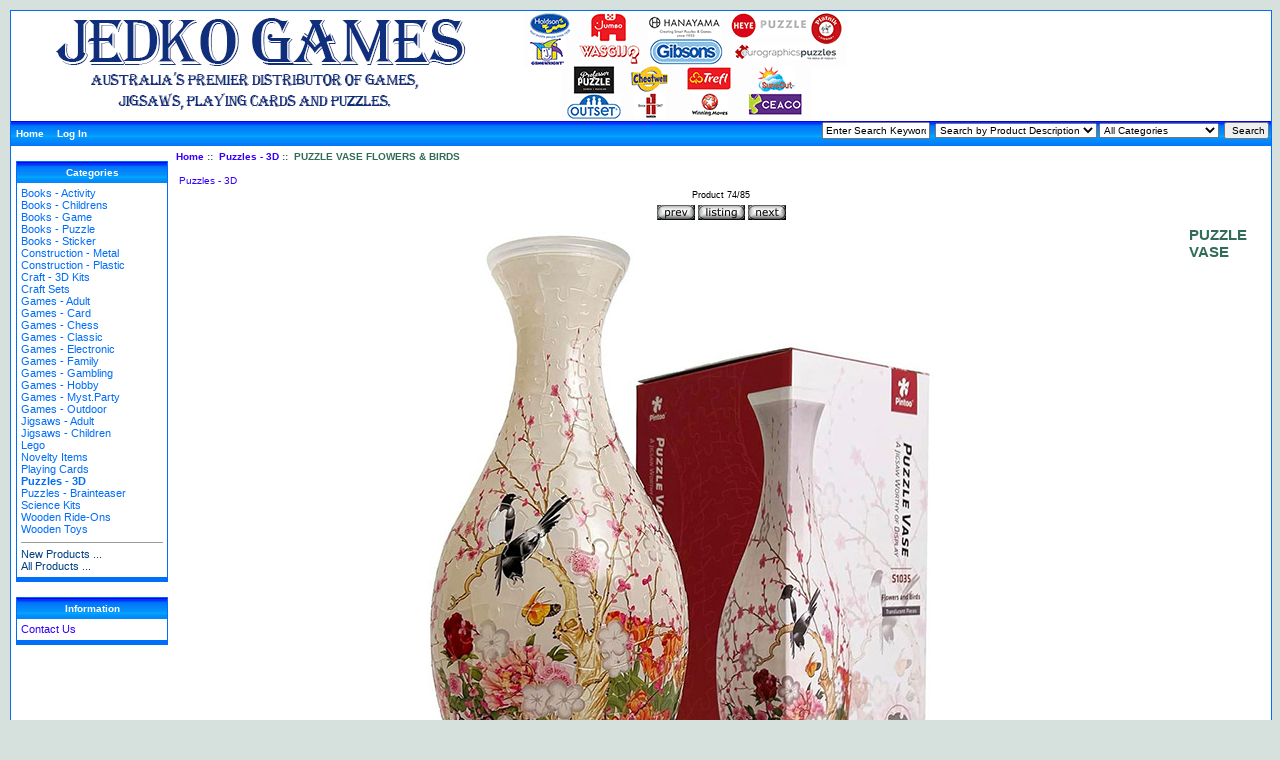

--- FILE ---
content_type: text/html; charset=iso-8859-1
request_url: https://jedko.com.au/index.php?main_page=product_info&cPath=110&products_id=56956
body_size: 5591
content:
<!DOCTYPE html PUBLIC "-//W3C//DTD XHTML 1.0 Transitional//EN" "http://www.w3.org/TR/xhtml1/DTD/xhtml1-transitional.dtd">
<html xmlns="http://www.w3.org/1999/xhtml" dir="ltr" lang="en">
<head>
<title>PUZZLE VASE FLOWERS & BIRDS [CUBS1035] : Jedko Games</title>
<meta http-equiv="Content-Type" content="text/html; charset=iso-8859-1" />
<meta name="keywords" content="Australian Wholesale Games and Hobbies Distributor, Cheatwell Games, Days of Wonder, Five Mile Press, Ceaco Jigsaw Puzzles, Hasbro, Mattel, Crown & Andrews jigsaws, Herron Books, House of Marbles, Jumbo Jigsaw Puzzles, Heye Jigsaw Puzzles, Paul Lamond Games, Pin Wooden Toys, Piatnik Playing Cards, TDC Games and Puzzles, United States Playing Card Company Playing Cards, Adult Board Games, Educational Childrens Books, Puzzles and Novelties, ecommerce, open source, shop, online shopping " />
<meta name="description" content="Jedko Games PUZZLE VASE FLOWERS & BIRDS [CUBS1035] - PUZZLE VASE FLOWERS & BIRDS. A 3D jigsaw puzzle worthy of display. This georgeous puzzle of a vase featuring Chinese paintings, includes a water cup, so that flowers can be put in the vase after it has been assembled. 160 pieces. " />
<meta http-equiv="imagetoolbar" content="no" />
<meta name="author" content="The Zen Cart&trade; Team and others" />
<meta name="generator" content="shopping cart program by Zen Cart&trade;, http://www.zen-cart.com eCommerce" />

<base href="https://jedko.com.au/" />

<link rel="stylesheet" type="text/css" href="includes/templates/Jedko2/css/stylesheet.css" />
<script type="text/javascript" src="includes/modules/pages/product_info/jscript_textarea_counter.js"></script>
<script type="text/javascript"><!--//<![CDATA[
if (typeof zcJS == "undefined" || !zcJS) {
  window.zcJS = { name: 'zcJS', version: '0.1.0.0' };
};

zcJS.ajax = function (options) {
  options.url = options.url.replace("&amp;", unescape("&amp;"));
  var deferred = jQuery.Deferred(function (d) {
      var securityToken = '5b3c47959dda4785d24a6425961b7d68';
      var defaults = {
          cache: false,
          type: 'POST',
          traditional: true,
          dataType: 'json',
          timeout: 5000,
          data: jQuery.extend(true,{
            securityToken: securityToken
        }, options.data)
      },
      settings = jQuery.extend(true, {}, defaults, options);
      if (typeof(console.log) == 'function') {
          console.log( settings );
      }

      d.done(settings.success);
      d.fail(settings.error);
      d.done(settings.complete);
      var jqXHRSettings = jQuery.extend(true, {}, settings, {
          success: function (response, textStatus, jqXHR) {
            d.resolve(response, textStatus, jqXHR);
          },
          error: function (jqXHR, textStatus, errorThrown) {
              if (window.console) {
                if (typeof(console.log) == 'function') {
                  console.log(jqXHR);
                }
              }
              d.reject(jqXHR, textStatus, errorThrown);
          },
          complete: d.resolve
      });
      jQuery.ajax(jqXHRSettings);
   }).fail(function(jqXHR, textStatus, errorThrown) {
   var response = jqXHR.getResponseHeader('status');
   var responseHtml = jqXHR.responseText;
   var contentType = jqXHR.getResponseHeader("content-type");
   switch (response)
     {
       case '403 Forbidden':
         var jsonResponse = JSON.parse(jqXHR.responseText);
         var errorType = jsonResponse.errorType;
         switch (errorType)
         {
           case 'ADMIN_BLOCK_WARNING':
           break;
           case 'AUTH_ERROR':
           break;
           case 'SECURITY_TOKEN':
           break;

           default:
             alert('An Internal Error of type '+errorType+' was received while processing an ajax call. The action you requested could not be completed.');
         }
       break;
       default:
        if (jqXHR.status === 200) {
            if (contentType.toLowerCase().indexOf("text/html") >= 0) {
                document.open();
                document.write(responseHtml);
                document.close();
            }
         }
     }
   });

  var promise = deferred.promise();
  return promise;
};
zcJS.timer = function (options) {
  var defaults = {
    interval: 10000,
    startEvent: null,
    intervalEvent: null,
    stopEvent: null

},
  settings = jQuery.extend(true, {}, defaults, options);

  var enabled = new Boolean(false);
  var timerId = 0;
  var mySelf;
  this.Start = function()
  {
      this.enabled = new Boolean(true);

      mySelf = this;
      mySelf.settings = settings;
      if (mySelf.enabled)
      {
          mySelf.timerId = setInterval(
          function()
          {
              if (mySelf.settings.intervalEvent)
              {
                mySelf.settings.intervalEvent(mySelf);
              }
          }, mySelf.settings.interval);
          if (mySelf.settings.startEvent)
          {
            mySelf.settings.startEvent(mySelf);
          }
      }
  };
  this.Stop = function()
  {
    mySelf.enabled = new Boolean(false);
    clearInterval(mySelf.timerId);
    if (mySelf.settings.stopEvent)
    {
      mySelf.settings.stopEvent(mySelf);
    }
  };
};

//]] --></script>

<script type="text/javascript"><!--
function popupWindow(url) {
  window.open(url,'popupWindow','toolbar=no,location=no,directories=no,status=no,menubar=no,scrollbars=no,resizable=yes,copyhistory=no,width=100,height=100,screenX=150,screenY=150,top=150,left=150')
}
function popupWindowPrice(url) {
  window.open(url,'popupWindow','toolbar=no,location=no,directories=no,status=no,menubar=no,scrollbars=yes,resizable=yes,copyhistory=no,width=600,height=400,screenX=150,screenY=150,top=150,left=150')
}
//--></script>
</head>

<body id="productinfoBody">

<div id="mainWrapper">


<!--bof-header logo and navigation display-->
<div id="headerWrapper">

<!--bof-branding display-->
<div id="logoWrapper">
    <div id="logo"><a href="https://jedko.com.au/"><img src="includes/templates/Jedko2/images/logo.gif" alt="Powered by Zen Cart :: The Art of E-Commerce" title=" Powered by Zen Cart :: The Art of E-Commerce " width="910" height="110" /></a></div>
		
</div>
<!--bof-navigation display-->
<div id="navMainWrapper">
<div id="navMain">
    <ul class="back">
    <li><a href="https://jedko.com.au/">Home</a></li>
    <li><a href="https://jedko.com.au/index.php?main_page=login">Log In</a></li>

</ul>
</div>
<div class="navMainSearch forward">


<form name="quick_find_header" action="https://jedko.com.au/index.php?main_page=advanced_search_result" method="get"><input type="hidden" name="main_page" value="advanced_search_result" /><input type="hidden" name="search_in_description" value="1" /><input type="text" name="keyword" size="6" maxlength="30" style="width: 100px" value="Enter Search Keyword" onfocus="this.value = '';" onblur="if (this.value == '') this.value = 'Enter search keywords here';" />&nbsp;<select name="stype" id="stype"><option value=2 >Search by Product Description</option><option value=1 >Search by Product Code</option><option value=0 >Search Anywhere</option></select><select id="select-categories_id" name="categories_id">
  <option value="" selected="selected">All Categories</option>
  <option value="104">Books - Activity</option>
  <option value="106">Books - Childrens</option>
  <option value="3">Books - Game</option>
  <option value="4">Books - Puzzle</option>
  <option value="105">Books - Sticker</option>
  <option value="102">Construction - Metal</option>
  <option value="103">Construction - Plastic</option>
  <option value="107">Craft - 3D Kits</option>
  <option value="55">Craft Sets</option>
  <option value="58">Games - Adult</option>
  <option value="59">Games - Card</option>
  <option value="60">Games - Chess</option>
  <option value="61">Games - Classic</option>
  <option value="63">Games - Electronic</option>
  <option value="64">Games - Family</option>
  <option value="65">Games - Gambling</option>
  <option value="66">Games - Hobby</option>
  <option value="108">Games - Myst.Party</option>
  <option value="109">Games - Outdoor</option>
  <option value="100">Jigsaws - Adult</option>
  <option value="101">Jigsaws - Children</option>
  <option value="112">Lego</option>
  <option value="20">Novelty Items</option>
  <option value="21">Playing Cards</option>
  <option value="110">Puzzles - 3D</option>
  <option value="111">Puzzles - Brainteaser</option>
  <option value="24">Science Kits</option>
  <option value="70">Wooden Ride-Ons</option>
  <option value="50">Wooden Toys</option>
</select>
<input type='submit' value='Search' style='width: 45px'/></form></div>

<br class="clearBoth" />
</div>
<!--eof-navigation display-->

<!--commented out the below clearboth til able to find other solution-->
<!--<br class="clearBoth" />-->

<!--eof-branding display-->

<!--eof-header logo and navigation display-->

<!--bof-optional categories tabs navigation display-->
<!--eof-optional categories tabs navigation display-->

<!--bof-header ezpage links-->
<!--eof-header ezpage links-->
</div>

<table width="100%" border="0" cellspacing="0" cellpadding="0" id="contentMainWrapper">
  <tr>

 <td id="navColumnOne" class="columnLeft" style="width: 150px">
<div id="navColumnOneWrapper" style="width: 150px"><!--// bof: categories //-->
<div class="leftBoxContainer" id="categories" style="width: 150px">
<h3 class="leftBoxHeading" id="categoriesHeading">Categories</h3>
<div id="categoriesContent" class="sideBoxContent">
<a class="category-top" href="https://jedko.com.au/index.php?main_page=index&amp;cPath=104">Books - Activity</a><br />
<a class="category-top" href="https://jedko.com.au/index.php?main_page=index&amp;cPath=106">Books - Childrens</a><br />
<a class="category-top" href="https://jedko.com.au/index.php?main_page=index&amp;cPath=3">Books - Game</a><br />
<a class="category-top" href="https://jedko.com.au/index.php?main_page=index&amp;cPath=4">Books - Puzzle</a><br />
<a class="category-top" href="https://jedko.com.au/index.php?main_page=index&amp;cPath=105">Books - Sticker</a><br />
<a class="category-top" href="https://jedko.com.au/index.php?main_page=index&amp;cPath=102">Construction - Metal</a><br />
<a class="category-top" href="https://jedko.com.au/index.php?main_page=index&amp;cPath=103">Construction - Plastic</a><br />
<a class="category-top" href="https://jedko.com.au/index.php?main_page=index&amp;cPath=107">Craft - 3D Kits</a><br />
<a class="category-top" href="https://jedko.com.au/index.php?main_page=index&amp;cPath=55">Craft Sets</a><br />
<a class="category-top" href="https://jedko.com.au/index.php?main_page=index&amp;cPath=58">Games - Adult</a><br />
<a class="category-top" href="https://jedko.com.au/index.php?main_page=index&amp;cPath=59">Games - Card</a><br />
<a class="category-top" href="https://jedko.com.au/index.php?main_page=index&amp;cPath=60">Games - Chess</a><br />
<a class="category-top" href="https://jedko.com.au/index.php?main_page=index&amp;cPath=61">Games - Classic</a><br />
<a class="category-top" href="https://jedko.com.au/index.php?main_page=index&amp;cPath=63">Games - Electronic</a><br />
<a class="category-top" href="https://jedko.com.au/index.php?main_page=index&amp;cPath=64">Games - Family</a><br />
<a class="category-top" href="https://jedko.com.au/index.php?main_page=index&amp;cPath=65">Games - Gambling</a><br />
<a class="category-top" href="https://jedko.com.au/index.php?main_page=index&amp;cPath=66">Games - Hobby</a><br />
<a class="category-top" href="https://jedko.com.au/index.php?main_page=index&amp;cPath=108">Games - Myst.Party</a><br />
<a class="category-top" href="https://jedko.com.au/index.php?main_page=index&amp;cPath=109">Games - Outdoor</a><br />
<a class="category-top" href="https://jedko.com.au/index.php?main_page=index&amp;cPath=100">Jigsaws - Adult</a><br />
<a class="category-top" href="https://jedko.com.au/index.php?main_page=index&amp;cPath=101">Jigsaws - Children</a><br />
<a class="category-top" href="https://jedko.com.au/index.php?main_page=index&amp;cPath=112">Lego</a><br />
<a class="category-top" href="https://jedko.com.au/index.php?main_page=index&amp;cPath=20">Novelty Items</a><br />
<a class="category-top" href="https://jedko.com.au/index.php?main_page=index&amp;cPath=21">Playing Cards</a><br />
<a class="category-top" href="https://jedko.com.au/index.php?main_page=index&amp;cPath=110"><span class="category-subs-selected">Puzzles - 3D</span></a><br />
<a class="category-top" href="https://jedko.com.au/index.php?main_page=index&amp;cPath=111">Puzzles - Brainteaser</a><br />
<a class="category-top" href="https://jedko.com.au/index.php?main_page=index&amp;cPath=24">Science Kits</a><br />
<a class="category-top" href="https://jedko.com.au/index.php?main_page=index&amp;cPath=70">Wooden Ride-Ons</a><br />
<a class="category-top" href="https://jedko.com.au/index.php?main_page=index&amp;cPath=50">Wooden Toys</a><br />
<hr id="catBoxDivider" />
<a class="category-links" href="https://jedko.com.au/index.php?main_page=products_new">New Products ...</a><br />
<a class="category-links" href="https://jedko.com.au/index.php?main_page=products_all">All Products ...</a>
</div></div>
<!--// eof: categories //-->

<!--// bof: information //-->
<div class="leftBoxContainer" id="information" style="width: 150px">
<h3 class="leftBoxHeading" id="informationHeading">Information</h3>
<div id="informationContent" class="sideBoxContent">
<ul style="margin: 0; padding: 0; list-style-type: none;">
<li><a href="https://jedko.com.au/index.php?main_page=contact_us">Contact Us</a></li>
</ul>
</div></div>
<!--// eof: information //-->

</div></td>
    <td valign="top">
<!-- bof  breadcrumb -->
    <div id="navBreadCrumb">  <a href="https://jedko.com.au/">Home</a>&nbsp;::&nbsp;
  <a href="https://jedko.com.au/index.php?main_page=index&amp;cPath=110">Puzzles - 3D</a>&nbsp;::&nbsp;
PUZZLE VASE FLOWERS & BIRDS
</div>
<!-- eof breadcrumb -->


<!-- bof upload alerts -->
<!-- eof upload alerts -->

<div class="centerColumn" id="productGeneral">

<!--bof Form start-->
<form name="cart_quantity" action="https://jedko.com.au/index.php?main_page=product_info&amp;cPath=110&amp;products_id=56956&amp;action=add_product" method="post" enctype="multipart/form-data"><input type="hidden" name="securityToken" value="5b3c47959dda4785d24a6425961b7d68" />
<!--eof Form start-->


<!--bof Category Icon -->

<div align="left" id="categoryIcon" class="categoryIcon"><a href="https://jedko.com.au/index.php?main_page=index&amp;cPath=110">Puzzles - 3D</a></div><!--eof Category Icon -->

<!--eof Prev/Next top position -->
<div class="navNextPrevWrapper centeredContent">
<p class="navNextPrevCounter">Product 74/85</p>
<div class="navNextPrevList"><a href="https://jedko.com.au/index.php?main_page=product_info&amp;cPath=110&amp;products_id=56955"><img src="includes/templates/Jedko2/buttons/english/button_prev.gif" alt="Previous" title=" Previous " width="38" height="15" /></a></div>

<div class="navNextPrevList"><a href="https://jedko.com.au/index.php?main_page=index&amp;cPath=110"><img src="includes/templates/Jedko2/buttons/english/button_return_to_product_list.gif" alt="Return to the Product List" title=" Return to the Product List " width="47" height="15" /></a></div>

<div class="navNextPrevList"><a href="https://jedko.com.au/index.php?main_page=product_info&amp;cPath=110&amp;products_id=56953"><img src="includes/templates/Jedko2/buttons/english/button_next.gif" alt="Next" title=" Next " width="38" height="15" /></a></div>
</div><!--eof Prev/Next top position-->

<!--bof Main Product Image -->
 
<div id="productMainImage" class="centeredContent back">
<script language="javascript" type="text/javascript"><!--
document.write(' <img src="images/large/cubs1035.jpg" alt="PUZZLE VASE FLOWERS & BIRDS" title=" PUZZLE VASE FLOWERS & BIRDS " width="1000" height="750" /><br />');
//--></script>
<noscript>
 <img src="images/large/cubs1035.jpg" alt="PUZZLE VASE FLOWERS & BIRDS" title=" PUZZLE VASE FLOWERS & BIRDS " width="1000" height="750" /><br /></noscript>
</div><!--eof Main Product Image-->

<!--bof Product Name-->
<h1 id="productName" class="productGeneral">PUZZLE VASE FLOWERS & BIRDS</h1>
<!--eof Product Name-->

<!--bof Product Price block -->
<h2 id="productPrices" class="productGeneral">
</h2>
<!--eof Product Price block -->

<!--bof free ship icon  -->
<!--eof free ship icon  -->

 <!--bof Product description -->
<div id="productDescription" class="productGeneral biggerText">PUZZLE VASE FLOWERS & BIRDS. A 3D jigsaw puzzle worthy of display. This georgeous puzzle of a vase featuring Chinese paintings, includes a water cup, so that flowers can be put in the vase after it has been assembled. 160 pieces.</div>
<!--eof Product description -->
<br class="clearBoth" />

<!--bof Add to Cart Box -->
              <!--eof Add to Cart Box-->

<!--bof Product details list  -->
<ul id="productDetailsList" class="floatingBox back">
  <li>Product Code: CUBS1035</li>
  
  
  
</ul>
<br class="clearBoth" />
<!--eof Product details list -->

<!--bof Attributes Module -->
<!--eof Attributes Module -->

<!--bof Quantity Discounts table -->
<!--eof Quantity Discounts table -->

<!--bof Additional Product Images -->
 <!--eof Additional Product Images -->

<!--bof Prev/Next bottom position -->
<!--eof Prev/Next bottom position -->

<!--bof Tell a Friend button -->
<!--eof Tell a Friend button -->

<!--bof Reviews button and count-->
<!--eof Reviews button and count -->


<!--bof Product date added/available-->
<!--eof Product date added/available -->

<!--bof Product URL -->
<!--eof Product URL -->

<!--bof also purchased products module-->

<div class="centerBoxWrapper" id="alsoPurchased">
<h2 class="centerBoxHeading">Customers who bought this product also purchased...</h2>
    <div class="centerBoxContentsAlsoPurch" style="width:33%;"><a href="https://jedko.com.au/index.php?main_page=product_info&amp;products_id=58388"><img src="images/uni020533.jpg" alt="PUPPY PILE CARD GAME" title=" PUPPY PILE CARD GAME " width="200" height="150" /></a><br /><a href="https://jedko.com.au/index.php?main_page=product_info&amp;products_id=58388">PUPPY PILE CARD GAME</a></div>
    <div class="centerBoxContentsAlsoPurch" style="width:33%;"><a href="https://jedko.com.au/index.php?main_page=product_info&amp;products_id=58152"><img src="images/moo129073.jpg" alt="SPOT IT! BLUEY" title=" SPOT IT! BLUEY " width="200" height="150" /></a><br /><a href="https://jedko.com.au/index.php?main_page=product_info&amp;products_id=58152">SPOT IT! BLUEY</a></div>
    <div class="centerBoxContentsAlsoPurch" style="width:33%;"><a href="https://jedko.com.au/index.php?main_page=product_info&amp;products_id=58307"><img src="images/pia752001.jpg" alt="BOO TO THE GOOSE Card Game" title=" BOO TO THE GOOSE Card Game " width="200" height="150" /></a><br /><a href="https://jedko.com.au/index.php?main_page=product_info&amp;products_id=58307">BOO TO THE GOOSE Card Game</a></div>
<br class="clearBoth" />

    <div class="centerBoxContentsAlsoPurch" style="width:33%;"><a href="https://jedko.com.au/index.php?main_page=product_info&amp;products_id=57650"><img src="images/mat238026.jpg" alt="UNO TEAMS!" title=" UNO TEAMS! " width="200" height="150" /></a><br /><a href="https://jedko.com.au/index.php?main_page=product_info&amp;products_id=57650">UNO TEAMS!</a></div>
    <div class="centerBoxContentsAlsoPurch" style="width:33%;"><a href="https://jedko.com.au/index.php?main_page=product_info&amp;products_id=57615"><img src="images/cubk1115.jpg" alt="3D FLOWERPOT ORIENTAL BIRDS" title=" 3D FLOWERPOT ORIENTAL BIRDS " width="200" height="150" /></a><br /><a href="https://jedko.com.au/index.php?main_page=product_info&amp;products_id=57615">3D FLOWERPOT ORIENTAL BIRDS</a></div>
    <div class="centerBoxContentsAlsoPurch" style="width:33%;"><a href="https://jedko.com.au/index.php?main_page=product_info&amp;products_id=57549"><img src="images/cubk1118.jpg" alt="3D FLOWERPOT COLORFUL POPPIES" title=" 3D FLOWERPOT COLORFUL POPPIES " width="200" height="150" /></a><br /><a href="https://jedko.com.au/index.php?main_page=product_info&amp;products_id=57549">3D FLOWERPOT COLORFUL POPPIES</a></div>
<br class="clearBoth" />
 
</div>
<!--eof also purchased products module-->

<!--bof Form close-->
</form>
<!--bof Form close-->
</div>
</td>

  </tr>
</table>



<!--bof-navigation display -->
<div id="navSuppWrapper">
<div id="navSupp">
<ul>
<li><a href="https://jedko.com.au/">Home</a></li>
<li></li>
</ul>
</div>
</div>
<!--eof-navigation display -->

<!--bof-ip address display -->
<div id="siteinfoIP">Your IP Address is:   3.141.16.10</div>
<!--eof-ip address display -->

<!--bof-banner #5 display -->
<!--eof-banner #5 display -->

<!--bof- site copyright display -->
<div id="siteinfoLegal" class="legalCopyright">Copyright &copy; 2026 <a href="https://jedko.com.au/index.php?main_page=index" target="_blank">Jedko Games</a>. Powered by <a href="http://www.zen-cart.com" target="_blank">Zen Cart</a></div>
<!--eof- site copyright display -->


</div>
<!--bof- parse time display -->
<!--eof- parse time display -->
<!--bof- banner #6 display -->
<!--eof- banner #6 display -->
</body></html>
